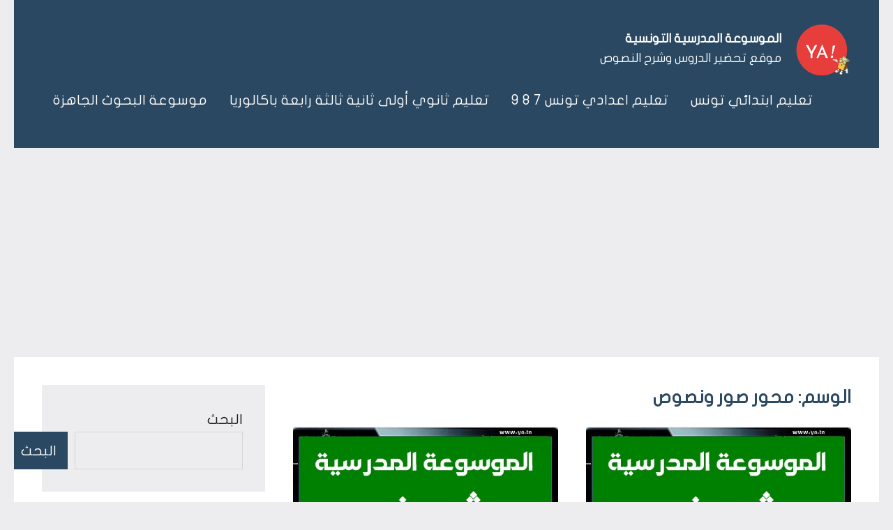

--- FILE ---
content_type: text/html; charset=UTF-8
request_url: https://www.ya.tn/tag/%D9%85%D8%AD%D9%88%D8%B1-%D8%B5%D9%88%D8%B1-%D9%88%D9%86%D8%B5%D9%88%D8%B5
body_size: 11433
content:
<!DOCTYPE html>
<html dir="rtl" lang="ar">

<head>
<meta charset="UTF-8">
<meta name="viewport" content="width=device-width, initial-scale=1">
<link rel="profile" href="http://gmpg.org/xfn/11">

<meta name='robots' content='index, follow, max-image-preview:large, max-snippet:-1, max-video-preview:-1' />

	<!-- This site is optimized with the Yoast SEO plugin v18.2 - https://yoast.com/wordpress/plugins/seo/ -->
	<title>محور صور ونصوص الأرشيف - الموسوعة المدرسية التونسية</title>
	<link rel="canonical" href="https://www.ya.tn/tag/محور-صور-ونصوص" />
	<meta property="og:locale" content="ar_AR" />
	<meta property="og:type" content="article" />
	<meta property="og:title" content="محور صور ونصوص الأرشيف - الموسوعة المدرسية التونسية" />
	<meta property="og:url" content="https://www.ya.tn/tag/محور-صور-ونصوص" />
	<meta property="og:site_name" content="الموسوعة المدرسية التونسية" />
	<meta name="twitter:card" content="summary_large_image" />
	<script type="application/ld+json" class="yoast-schema-graph">{"@context":"https://schema.org","@graph":[{"@type":"WebSite","@id":"https://www.ya.tn/#website","url":"https://www.ya.tn/","name":"الموسوعة المدرسية التونسية","description":"موقع تحضير الدروس وشرح النصوص","potentialAction":[{"@type":"SearchAction","target":{"@type":"EntryPoint","urlTemplate":"https://www.ya.tn/?s={search_term_string}"},"query-input":"required name=search_term_string"}],"inLanguage":"ar"},{"@type":"CollectionPage","@id":"https://www.ya.tn/tag/%d9%85%d8%ad%d9%88%d8%b1-%d8%b5%d9%88%d8%b1-%d9%88%d9%86%d8%b5%d9%88%d8%b5#webpage","url":"https://www.ya.tn/tag/%d9%85%d8%ad%d9%88%d8%b1-%d8%b5%d9%88%d8%b1-%d9%88%d9%86%d8%b5%d9%88%d8%b5","name":"محور صور ونصوص الأرشيف - الموسوعة المدرسية التونسية","isPartOf":{"@id":"https://www.ya.tn/#website"},"breadcrumb":{"@id":"https://www.ya.tn/tag/%d9%85%d8%ad%d9%88%d8%b1-%d8%b5%d9%88%d8%b1-%d9%88%d9%86%d8%b5%d9%88%d8%b5#breadcrumb"},"inLanguage":"ar","potentialAction":[{"@type":"ReadAction","target":["https://www.ya.tn/tag/%d9%85%d8%ad%d9%88%d8%b1-%d8%b5%d9%88%d8%b1-%d9%88%d9%86%d8%b5%d9%88%d8%b5"]}]},{"@type":"BreadcrumbList","@id":"https://www.ya.tn/tag/%d9%85%d8%ad%d9%88%d8%b1-%d8%b5%d9%88%d8%b1-%d9%88%d9%86%d8%b5%d9%88%d8%b5#breadcrumb","itemListElement":[{"@type":"ListItem","position":1,"name":"الرئيسية","item":"https://www.ya.tn/"},{"@type":"ListItem","position":2,"name":"محور صور ونصوص"}]}]}</script>
	<!-- / Yoast SEO plugin. -->


<link rel='dns-prefetch' href='//www.fontstatic.com' />
<style id='wp-img-auto-sizes-contain-inline-css' type='text/css'>
img:is([sizes=auto i],[sizes^="auto," i]){contain-intrinsic-size:3000px 1500px}
/*# sourceURL=wp-img-auto-sizes-contain-inline-css */
</style>
<link rel='stylesheet' id='occasio-theme-fonts-css' href='https://www.ya.tn/wp-content/fonts/a165289e483d0eab480a84ee90ae1a90.css?ver=20201110' type='text/css' media='all' />
<style id='wp-emoji-styles-inline-css' type='text/css'>

	img.wp-smiley, img.emoji {
		display: inline !important;
		border: none !important;
		box-shadow: none !important;
		height: 1em !important;
		width: 1em !important;
		margin: 0 0.07em !important;
		vertical-align: -0.1em !important;
		background: none !important;
		padding: 0 !important;
	}
/*# sourceURL=wp-emoji-styles-inline-css */
</style>
<style id='wp-block-library-inline-css' type='text/css'>
:root{--wp-block-synced-color:#7a00df;--wp-block-synced-color--rgb:122,0,223;--wp-bound-block-color:var(--wp-block-synced-color);--wp-editor-canvas-background:#ddd;--wp-admin-theme-color:#007cba;--wp-admin-theme-color--rgb:0,124,186;--wp-admin-theme-color-darker-10:#006ba1;--wp-admin-theme-color-darker-10--rgb:0,107,160.5;--wp-admin-theme-color-darker-20:#005a87;--wp-admin-theme-color-darker-20--rgb:0,90,135;--wp-admin-border-width-focus:2px}@media (min-resolution:192dpi){:root{--wp-admin-border-width-focus:1.5px}}.wp-element-button{cursor:pointer}:root .has-very-light-gray-background-color{background-color:#eee}:root .has-very-dark-gray-background-color{background-color:#313131}:root .has-very-light-gray-color{color:#eee}:root .has-very-dark-gray-color{color:#313131}:root .has-vivid-green-cyan-to-vivid-cyan-blue-gradient-background{background:linear-gradient(135deg,#00d084,#0693e3)}:root .has-purple-crush-gradient-background{background:linear-gradient(135deg,#34e2e4,#4721fb 50%,#ab1dfe)}:root .has-hazy-dawn-gradient-background{background:linear-gradient(135deg,#faaca8,#dad0ec)}:root .has-subdued-olive-gradient-background{background:linear-gradient(135deg,#fafae1,#67a671)}:root .has-atomic-cream-gradient-background{background:linear-gradient(135deg,#fdd79a,#004a59)}:root .has-nightshade-gradient-background{background:linear-gradient(135deg,#330968,#31cdcf)}:root .has-midnight-gradient-background{background:linear-gradient(135deg,#020381,#2874fc)}:root{--wp--preset--font-size--normal:16px;--wp--preset--font-size--huge:42px}.has-regular-font-size{font-size:1em}.has-larger-font-size{font-size:2.625em}.has-normal-font-size{font-size:var(--wp--preset--font-size--normal)}.has-huge-font-size{font-size:var(--wp--preset--font-size--huge)}.has-text-align-center{text-align:center}.has-text-align-left{text-align:left}.has-text-align-right{text-align:right}.has-fit-text{white-space:nowrap!important}#end-resizable-editor-section{display:none}.aligncenter{clear:both}.items-justified-left{justify-content:flex-start}.items-justified-center{justify-content:center}.items-justified-right{justify-content:flex-end}.items-justified-space-between{justify-content:space-between}.screen-reader-text{border:0;clip-path:inset(50%);height:1px;margin:-1px;overflow:hidden;padding:0;position:absolute;width:1px;word-wrap:normal!important}.screen-reader-text:focus{background-color:#ddd;clip-path:none;color:#444;display:block;font-size:1em;height:auto;left:5px;line-height:normal;padding:15px 23px 14px;text-decoration:none;top:5px;width:auto;z-index:100000}html :where(.has-border-color){border-style:solid}html :where([style*=border-top-color]){border-top-style:solid}html :where([style*=border-right-color]){border-right-style:solid}html :where([style*=border-bottom-color]){border-bottom-style:solid}html :where([style*=border-left-color]){border-left-style:solid}html :where([style*=border-width]){border-style:solid}html :where([style*=border-top-width]){border-top-style:solid}html :where([style*=border-right-width]){border-right-style:solid}html :where([style*=border-bottom-width]){border-bottom-style:solid}html :where([style*=border-left-width]){border-left-style:solid}html :where(img[class*=wp-image-]){height:auto;max-width:100%}:where(figure){margin:0 0 1em}html :where(.is-position-sticky){--wp-admin--admin-bar--position-offset:var(--wp-admin--admin-bar--height,0px)}@media screen and (max-width:600px){html :where(.is-position-sticky){--wp-admin--admin-bar--position-offset:0px}}

/*# sourceURL=wp-block-library-inline-css */
</style><style id='wp-block-categories-inline-css' type='text/css'>
.wp-block-categories{box-sizing:border-box}.wp-block-categories.alignleft{margin-right:2em}.wp-block-categories.alignright{margin-left:2em}.wp-block-categories.wp-block-categories-dropdown.aligncenter{text-align:center}.wp-block-categories .wp-block-categories__label{display:block;width:100%}
/*# sourceURL=https://www.ya.tn/wp-includes/blocks/categories/style.min.css */
</style>
<style id='wp-block-heading-inline-css' type='text/css'>
h1:where(.wp-block-heading).has-background,h2:where(.wp-block-heading).has-background,h3:where(.wp-block-heading).has-background,h4:where(.wp-block-heading).has-background,h5:where(.wp-block-heading).has-background,h6:where(.wp-block-heading).has-background{padding:1.25em 2.375em}h1.has-text-align-left[style*=writing-mode]:where([style*=vertical-lr]),h1.has-text-align-right[style*=writing-mode]:where([style*=vertical-rl]),h2.has-text-align-left[style*=writing-mode]:where([style*=vertical-lr]),h2.has-text-align-right[style*=writing-mode]:where([style*=vertical-rl]),h3.has-text-align-left[style*=writing-mode]:where([style*=vertical-lr]),h3.has-text-align-right[style*=writing-mode]:where([style*=vertical-rl]),h4.has-text-align-left[style*=writing-mode]:where([style*=vertical-lr]),h4.has-text-align-right[style*=writing-mode]:where([style*=vertical-rl]),h5.has-text-align-left[style*=writing-mode]:where([style*=vertical-lr]),h5.has-text-align-right[style*=writing-mode]:where([style*=vertical-rl]),h6.has-text-align-left[style*=writing-mode]:where([style*=vertical-lr]),h6.has-text-align-right[style*=writing-mode]:where([style*=vertical-rl]){rotate:180deg}
/*# sourceURL=https://www.ya.tn/wp-includes/blocks/heading/style.min.css */
</style>
<style id='wp-block-latest-posts-inline-css' type='text/css'>
.wp-block-latest-posts{box-sizing:border-box}.wp-block-latest-posts.alignleft{margin-right:2em}.wp-block-latest-posts.alignright{margin-left:2em}.wp-block-latest-posts.wp-block-latest-posts__list{list-style:none}.wp-block-latest-posts.wp-block-latest-posts__list li{clear:both;overflow-wrap:break-word}.wp-block-latest-posts.is-grid{display:flex;flex-wrap:wrap}.wp-block-latest-posts.is-grid li{margin:0 0 1.25em 1.25em;width:100%}@media (min-width:600px){.wp-block-latest-posts.columns-2 li{width:calc(50% - .625em)}.wp-block-latest-posts.columns-2 li:nth-child(2n){margin-left:0}.wp-block-latest-posts.columns-3 li{width:calc(33.33333% - .83333em)}.wp-block-latest-posts.columns-3 li:nth-child(3n){margin-left:0}.wp-block-latest-posts.columns-4 li{width:calc(25% - .9375em)}.wp-block-latest-posts.columns-4 li:nth-child(4n){margin-left:0}.wp-block-latest-posts.columns-5 li{width:calc(20% - 1em)}.wp-block-latest-posts.columns-5 li:nth-child(5n){margin-left:0}.wp-block-latest-posts.columns-6 li{width:calc(16.66667% - 1.04167em)}.wp-block-latest-posts.columns-6 li:nth-child(6n){margin-left:0}}:root :where(.wp-block-latest-posts.is-grid){padding:0}:root :where(.wp-block-latest-posts.wp-block-latest-posts__list){padding-right:0}.wp-block-latest-posts__post-author,.wp-block-latest-posts__post-date{display:block;font-size:.8125em}.wp-block-latest-posts__post-excerpt,.wp-block-latest-posts__post-full-content{margin-bottom:1em;margin-top:.5em}.wp-block-latest-posts__featured-image a{display:inline-block}.wp-block-latest-posts__featured-image img{height:auto;max-width:100%;width:auto}.wp-block-latest-posts__featured-image.alignleft{float:left;margin-right:1em}.wp-block-latest-posts__featured-image.alignright{float:right;margin-left:1em}.wp-block-latest-posts__featured-image.aligncenter{margin-bottom:1em;text-align:center}
/*# sourceURL=https://www.ya.tn/wp-includes/blocks/latest-posts/style.min.css */
</style>
<style id='wp-block-list-inline-css' type='text/css'>
ol,ul{box-sizing:border-box}:root :where(.wp-block-list.has-background){padding:1.25em 2.375em}
/*# sourceURL=https://www.ya.tn/wp-includes/blocks/list/style.min.css */
</style>
<style id='wp-block-search-inline-css' type='text/css'>
.wp-block-search__button{margin-right:10px;word-break:normal}.wp-block-search__button.has-icon{line-height:0}.wp-block-search__button svg{height:1.25em;min-height:24px;min-width:24px;width:1.25em;fill:currentColor;vertical-align:text-bottom}:where(.wp-block-search__button){border:1px solid #ccc;padding:6px 10px}.wp-block-search__inside-wrapper{display:flex;flex:auto;flex-wrap:nowrap;max-width:100%}.wp-block-search__label{width:100%}.wp-block-search.wp-block-search__button-only .wp-block-search__button{box-sizing:border-box;display:flex;flex-shrink:0;justify-content:center;margin-right:0;max-width:100%}.wp-block-search.wp-block-search__button-only .wp-block-search__inside-wrapper{min-width:0!important;transition-property:width}.wp-block-search.wp-block-search__button-only .wp-block-search__input{flex-basis:100%;transition-duration:.3s}.wp-block-search.wp-block-search__button-only.wp-block-search__searchfield-hidden,.wp-block-search.wp-block-search__button-only.wp-block-search__searchfield-hidden .wp-block-search__inside-wrapper{overflow:hidden}.wp-block-search.wp-block-search__button-only.wp-block-search__searchfield-hidden .wp-block-search__input{border-left-width:0!important;border-right-width:0!important;flex-basis:0;flex-grow:0;margin:0;min-width:0!important;padding-left:0!important;padding-right:0!important;width:0!important}:where(.wp-block-search__input){appearance:none;border:1px solid #949494;flex-grow:1;font-family:inherit;font-size:inherit;font-style:inherit;font-weight:inherit;letter-spacing:inherit;line-height:inherit;margin-left:0;margin-right:0;min-width:3rem;padding:8px;text-decoration:unset!important;text-transform:inherit}:where(.wp-block-search__button-inside .wp-block-search__inside-wrapper){background-color:#fff;border:1px solid #949494;box-sizing:border-box;padding:4px}:where(.wp-block-search__button-inside .wp-block-search__inside-wrapper) .wp-block-search__input{border:none;border-radius:0;padding:0 4px}:where(.wp-block-search__button-inside .wp-block-search__inside-wrapper) .wp-block-search__input:focus{outline:none}:where(.wp-block-search__button-inside .wp-block-search__inside-wrapper) :where(.wp-block-search__button){padding:4px 8px}.wp-block-search.aligncenter .wp-block-search__inside-wrapper{margin:auto}.wp-block[data-align=right] .wp-block-search.wp-block-search__button-only .wp-block-search__inside-wrapper{float:left}
/*# sourceURL=https://www.ya.tn/wp-includes/blocks/search/style.min.css */
</style>
<style id='wp-block-group-inline-css' type='text/css'>
.wp-block-group{box-sizing:border-box}:where(.wp-block-group.wp-block-group-is-layout-constrained){position:relative}
/*# sourceURL=https://www.ya.tn/wp-includes/blocks/group/style.min.css */
</style>
<style id='wp-block-paragraph-inline-css' type='text/css'>
.is-small-text{font-size:.875em}.is-regular-text{font-size:1em}.is-large-text{font-size:2.25em}.is-larger-text{font-size:3em}.has-drop-cap:not(:focus):first-letter{float:right;font-size:8.4em;font-style:normal;font-weight:100;line-height:.68;margin:.05em 0 0 .1em;text-transform:uppercase}body.rtl .has-drop-cap:not(:focus):first-letter{float:none;margin-right:.1em}p.has-drop-cap.has-background{overflow:hidden}:root :where(p.has-background){padding:1.25em 2.375em}:where(p.has-text-color:not(.has-link-color)) a{color:inherit}p.has-text-align-left[style*="writing-mode:vertical-lr"],p.has-text-align-right[style*="writing-mode:vertical-rl"]{rotate:180deg}
/*# sourceURL=https://www.ya.tn/wp-includes/blocks/paragraph/style.min.css */
</style>
<style id='global-styles-inline-css' type='text/css'>
:root{--wp--preset--aspect-ratio--square: 1;--wp--preset--aspect-ratio--4-3: 4/3;--wp--preset--aspect-ratio--3-4: 3/4;--wp--preset--aspect-ratio--3-2: 3/2;--wp--preset--aspect-ratio--2-3: 2/3;--wp--preset--aspect-ratio--16-9: 16/9;--wp--preset--aspect-ratio--9-16: 9/16;--wp--preset--color--black: #000000;--wp--preset--color--cyan-bluish-gray: #abb8c3;--wp--preset--color--white: #ffffff;--wp--preset--color--pale-pink: #f78da7;--wp--preset--color--vivid-red: #cf2e2e;--wp--preset--color--luminous-vivid-orange: #ff6900;--wp--preset--color--luminous-vivid-amber: #fcb900;--wp--preset--color--light-green-cyan: #7bdcb5;--wp--preset--color--vivid-green-cyan: #00d084;--wp--preset--color--pale-cyan-blue: #8ed1fc;--wp--preset--color--vivid-cyan-blue: #0693e3;--wp--preset--color--vivid-purple: #9b51e0;--wp--preset--color--primary: #2a4861;--wp--preset--color--secondary: #5d7b94;--wp--preset--color--tertiary: #90aec7;--wp--preset--color--accent: #60945d;--wp--preset--color--highlight: #915d94;--wp--preset--color--light-gray: #ededef;--wp--preset--color--gray: #84848f;--wp--preset--color--dark-gray: #24242f;--wp--preset--gradient--vivid-cyan-blue-to-vivid-purple: linear-gradient(135deg,rgb(6,147,227) 0%,rgb(155,81,224) 100%);--wp--preset--gradient--light-green-cyan-to-vivid-green-cyan: linear-gradient(135deg,rgb(122,220,180) 0%,rgb(0,208,130) 100%);--wp--preset--gradient--luminous-vivid-amber-to-luminous-vivid-orange: linear-gradient(135deg,rgb(252,185,0) 0%,rgb(255,105,0) 100%);--wp--preset--gradient--luminous-vivid-orange-to-vivid-red: linear-gradient(135deg,rgb(255,105,0) 0%,rgb(207,46,46) 100%);--wp--preset--gradient--very-light-gray-to-cyan-bluish-gray: linear-gradient(135deg,rgb(238,238,238) 0%,rgb(169,184,195) 100%);--wp--preset--gradient--cool-to-warm-spectrum: linear-gradient(135deg,rgb(74,234,220) 0%,rgb(151,120,209) 20%,rgb(207,42,186) 40%,rgb(238,44,130) 60%,rgb(251,105,98) 80%,rgb(254,248,76) 100%);--wp--preset--gradient--blush-light-purple: linear-gradient(135deg,rgb(255,206,236) 0%,rgb(152,150,240) 100%);--wp--preset--gradient--blush-bordeaux: linear-gradient(135deg,rgb(254,205,165) 0%,rgb(254,45,45) 50%,rgb(107,0,62) 100%);--wp--preset--gradient--luminous-dusk: linear-gradient(135deg,rgb(255,203,112) 0%,rgb(199,81,192) 50%,rgb(65,88,208) 100%);--wp--preset--gradient--pale-ocean: linear-gradient(135deg,rgb(255,245,203) 0%,rgb(182,227,212) 50%,rgb(51,167,181) 100%);--wp--preset--gradient--electric-grass: linear-gradient(135deg,rgb(202,248,128) 0%,rgb(113,206,126) 100%);--wp--preset--gradient--midnight: linear-gradient(135deg,rgb(2,3,129) 0%,rgb(40,116,252) 100%);--wp--preset--font-size--small: 16px;--wp--preset--font-size--medium: 24px;--wp--preset--font-size--large: 36px;--wp--preset--font-size--x-large: 42px;--wp--preset--font-size--extra-large: 48px;--wp--preset--font-size--huge: 64px;--wp--preset--spacing--20: 0.44rem;--wp--preset--spacing--30: 0.67rem;--wp--preset--spacing--40: 1rem;--wp--preset--spacing--50: 1.5rem;--wp--preset--spacing--60: 2.25rem;--wp--preset--spacing--70: 3.38rem;--wp--preset--spacing--80: 5.06rem;--wp--preset--shadow--natural: 6px 6px 9px rgba(0, 0, 0, 0.2);--wp--preset--shadow--deep: 12px 12px 50px rgba(0, 0, 0, 0.4);--wp--preset--shadow--sharp: 6px 6px 0px rgba(0, 0, 0, 0.2);--wp--preset--shadow--outlined: 6px 6px 0px -3px rgb(255, 255, 255), 6px 6px rgb(0, 0, 0);--wp--preset--shadow--crisp: 6px 6px 0px rgb(0, 0, 0);}:where(.is-layout-flex){gap: 0.5em;}:where(.is-layout-grid){gap: 0.5em;}body .is-layout-flex{display: flex;}.is-layout-flex{flex-wrap: wrap;align-items: center;}.is-layout-flex > :is(*, div){margin: 0;}body .is-layout-grid{display: grid;}.is-layout-grid > :is(*, div){margin: 0;}:where(.wp-block-columns.is-layout-flex){gap: 2em;}:where(.wp-block-columns.is-layout-grid){gap: 2em;}:where(.wp-block-post-template.is-layout-flex){gap: 1.25em;}:where(.wp-block-post-template.is-layout-grid){gap: 1.25em;}.has-black-color{color: var(--wp--preset--color--black) !important;}.has-cyan-bluish-gray-color{color: var(--wp--preset--color--cyan-bluish-gray) !important;}.has-white-color{color: var(--wp--preset--color--white) !important;}.has-pale-pink-color{color: var(--wp--preset--color--pale-pink) !important;}.has-vivid-red-color{color: var(--wp--preset--color--vivid-red) !important;}.has-luminous-vivid-orange-color{color: var(--wp--preset--color--luminous-vivid-orange) !important;}.has-luminous-vivid-amber-color{color: var(--wp--preset--color--luminous-vivid-amber) !important;}.has-light-green-cyan-color{color: var(--wp--preset--color--light-green-cyan) !important;}.has-vivid-green-cyan-color{color: var(--wp--preset--color--vivid-green-cyan) !important;}.has-pale-cyan-blue-color{color: var(--wp--preset--color--pale-cyan-blue) !important;}.has-vivid-cyan-blue-color{color: var(--wp--preset--color--vivid-cyan-blue) !important;}.has-vivid-purple-color{color: var(--wp--preset--color--vivid-purple) !important;}.has-black-background-color{background-color: var(--wp--preset--color--black) !important;}.has-cyan-bluish-gray-background-color{background-color: var(--wp--preset--color--cyan-bluish-gray) !important;}.has-white-background-color{background-color: var(--wp--preset--color--white) !important;}.has-pale-pink-background-color{background-color: var(--wp--preset--color--pale-pink) !important;}.has-vivid-red-background-color{background-color: var(--wp--preset--color--vivid-red) !important;}.has-luminous-vivid-orange-background-color{background-color: var(--wp--preset--color--luminous-vivid-orange) !important;}.has-luminous-vivid-amber-background-color{background-color: var(--wp--preset--color--luminous-vivid-amber) !important;}.has-light-green-cyan-background-color{background-color: var(--wp--preset--color--light-green-cyan) !important;}.has-vivid-green-cyan-background-color{background-color: var(--wp--preset--color--vivid-green-cyan) !important;}.has-pale-cyan-blue-background-color{background-color: var(--wp--preset--color--pale-cyan-blue) !important;}.has-vivid-cyan-blue-background-color{background-color: var(--wp--preset--color--vivid-cyan-blue) !important;}.has-vivid-purple-background-color{background-color: var(--wp--preset--color--vivid-purple) !important;}.has-black-border-color{border-color: var(--wp--preset--color--black) !important;}.has-cyan-bluish-gray-border-color{border-color: var(--wp--preset--color--cyan-bluish-gray) !important;}.has-white-border-color{border-color: var(--wp--preset--color--white) !important;}.has-pale-pink-border-color{border-color: var(--wp--preset--color--pale-pink) !important;}.has-vivid-red-border-color{border-color: var(--wp--preset--color--vivid-red) !important;}.has-luminous-vivid-orange-border-color{border-color: var(--wp--preset--color--luminous-vivid-orange) !important;}.has-luminous-vivid-amber-border-color{border-color: var(--wp--preset--color--luminous-vivid-amber) !important;}.has-light-green-cyan-border-color{border-color: var(--wp--preset--color--light-green-cyan) !important;}.has-vivid-green-cyan-border-color{border-color: var(--wp--preset--color--vivid-green-cyan) !important;}.has-pale-cyan-blue-border-color{border-color: var(--wp--preset--color--pale-cyan-blue) !important;}.has-vivid-cyan-blue-border-color{border-color: var(--wp--preset--color--vivid-cyan-blue) !important;}.has-vivid-purple-border-color{border-color: var(--wp--preset--color--vivid-purple) !important;}.has-vivid-cyan-blue-to-vivid-purple-gradient-background{background: var(--wp--preset--gradient--vivid-cyan-blue-to-vivid-purple) !important;}.has-light-green-cyan-to-vivid-green-cyan-gradient-background{background: var(--wp--preset--gradient--light-green-cyan-to-vivid-green-cyan) !important;}.has-luminous-vivid-amber-to-luminous-vivid-orange-gradient-background{background: var(--wp--preset--gradient--luminous-vivid-amber-to-luminous-vivid-orange) !important;}.has-luminous-vivid-orange-to-vivid-red-gradient-background{background: var(--wp--preset--gradient--luminous-vivid-orange-to-vivid-red) !important;}.has-very-light-gray-to-cyan-bluish-gray-gradient-background{background: var(--wp--preset--gradient--very-light-gray-to-cyan-bluish-gray) !important;}.has-cool-to-warm-spectrum-gradient-background{background: var(--wp--preset--gradient--cool-to-warm-spectrum) !important;}.has-blush-light-purple-gradient-background{background: var(--wp--preset--gradient--blush-light-purple) !important;}.has-blush-bordeaux-gradient-background{background: var(--wp--preset--gradient--blush-bordeaux) !important;}.has-luminous-dusk-gradient-background{background: var(--wp--preset--gradient--luminous-dusk) !important;}.has-pale-ocean-gradient-background{background: var(--wp--preset--gradient--pale-ocean) !important;}.has-electric-grass-gradient-background{background: var(--wp--preset--gradient--electric-grass) !important;}.has-midnight-gradient-background{background: var(--wp--preset--gradient--midnight) !important;}.has-small-font-size{font-size: var(--wp--preset--font-size--small) !important;}.has-medium-font-size{font-size: var(--wp--preset--font-size--medium) !important;}.has-large-font-size{font-size: var(--wp--preset--font-size--large) !important;}.has-x-large-font-size{font-size: var(--wp--preset--font-size--x-large) !important;}
/*# sourceURL=global-styles-inline-css */
</style>

<style id='classic-theme-styles-inline-css' type='text/css'>
/*! This file is auto-generated */
.wp-block-button__link{color:#fff;background-color:#32373c;border-radius:9999px;box-shadow:none;text-decoration:none;padding:calc(.667em + 2px) calc(1.333em + 2px);font-size:1.125em}.wp-block-file__button{background:#32373c;color:#fff;text-decoration:none}
/*# sourceURL=/wp-includes/css/classic-themes.min.css */
</style>
<link rel='stylesheet' id='arabic-webfonts-css' href='//www.fontstatic.com/f=flat-jooza,' type='text/css' media='all' />
<link rel='stylesheet' id='occasio-stylesheet-css' href='https://www.ya.tn/wp-content/themes/occasio/style.css?ver=1.0.9' type='text/css' media='all' />
<script type="text/javascript" src="https://www.ya.tn/wp-content/themes/occasio/assets/js/svgxuse.min.js?ver=1.2.6" id="svgxuse-js"></script>
<link rel="https://api.w.org/" href="https://www.ya.tn/wp-json/" /><link rel="alternate" title="JSON" type="application/json" href="https://www.ya.tn/wp-json/wp/v2/tags/2119" /><link rel="EditURI" type="application/rsd+xml" title="RSD" href="https://www.ya.tn/xmlrpc.php?rsd" />
<link rel="stylesheet" href="https://www.ya.tn/wp-content/themes/occasio/rtl.css" type="text/css" media="screen" /><meta name="generator" content="WordPress 6.9" />
<!-- Start arabic-webfonts v1.4.6 styles -->        <style id='arabic-webfonts' type='text/css'>
                      body.rtl, body.rtl header, body.rtl footer, body.rtl .content, body.rtl .sidebar, body.rtl p, body.rtl h1, body.rtl h2, body.rtl h3, body.rtl h4, body.rtl h5, body.rtl h6, body.rtl ul, body.rtl li, body.rtl div, body.rtl nav, body.rtl nav a, body.rtl nav ul li, body.rtl input, body.rtl button, body.rtl label, body.rtl textarea, body.rtl input::placeholder {
                      font-family: 'flat-jooza' !important;
                                 font-size: 20px !important;
                                 }
                                 body.rtl p {
                      font-family: 'flat-jooza' !important;
                                 font-size: 18px !important;
                                            }
                                 body.rtl h1 {
                      font-family: 'flat-jooza' !important;
                                 font-size: 26px !important;
                                            }
                                 body.rtl h2 {
                      font-family: 'flat-jooza' !important;
                                 font-size: 24px !important;
                                            }
                                 body.rtl h3 {
                      font-family: 'flat-jooza' !important;
                                 font-size: 22px !important;
                                            }
                                                       	    </style>
        <!-- /End arabic-webfonts styles --><!-- Analytics by WP-Statistics v13.1.6 - https://wp-statistics.com/ -->
<link rel="icon" href="https://www.ya.tn/wp-content/uploads/2022/03/cropped-cropped-yalogo3-32x32.png" sizes="32x32" />
<link rel="icon" href="https://www.ya.tn/wp-content/uploads/2022/03/cropped-cropped-yalogo3-192x192.png" sizes="192x192" />
<link rel="apple-touch-icon" href="https://www.ya.tn/wp-content/uploads/2022/03/cropped-cropped-yalogo3-180x180.png" />
<meta name="msapplication-TileImage" content="https://www.ya.tn/wp-content/uploads/2022/03/cropped-cropped-yalogo3-270x270.png" />
<script async src="https://pagead2.googlesyndication.com/pagead/js/adsbygoogle.js?client=ca-pub-8305593719055887"
     crossorigin="anonymous"></script>
</head>

<body class="rtl archive tag tag-2119 wp-custom-logo wp-theme-occasio centered-theme-layout has-sidebar blog-layout-two-column-grid author-hidden comments-hidden is-blog-page hfeed">

	
	<div id="page" class="site">
		<a class="skip-link screen-reader-text" href="#content">Skip to content</a>

		
		<header id="masthead" class="site-header" role="banner">

			<div class="header-main">

				
			<div class="site-logo">
				<a href="https://www.ya.tn/" class="custom-logo-link" rel="home"><img width="80" height="78" src="https://www.ya.tn/wp-content/uploads/2022/08/cropped-newyalogo.png" class="custom-logo" alt="الموسوعة المدرسية التونسية" decoding="async" /></a>			</div>

			
				
<div class="site-branding">

	
			<p class="site-title"><a href="https://www.ya.tn/" rel="home">الموسوعة المدرسية التونسية</a></p>

			
			<p class="site-description">موقع تحضير الدروس وشرح النصوص</p>

			
</div><!-- .site-branding -->

				

	<button class="primary-menu-toggle menu-toggle" aria-controls="primary-menu" aria-expanded="false" >
		<svg class="icon icon-menu" aria-hidden="true" role="img"> <use xlink:href="https://www.ya.tn/wp-content/themes/occasio/assets/icons/genericons-neue.svg#menu"></use> </svg><svg class="icon icon-close" aria-hidden="true" role="img"> <use xlink:href="https://www.ya.tn/wp-content/themes/occasio/assets/icons/genericons-neue.svg#close"></use> </svg>		<span class="menu-toggle-text">Menu</span>
	</button>

	<div class="primary-navigation">

		<nav id="site-navigation" class="main-navigation"  role="navigation" aria-label="Primary Menu">

			<ul id="primary-menu" class="menu"><li id="menu-item-622" class="menu-item menu-item-type-taxonomy menu-item-object-category menu-item-622"><a href="https://www.ya.tn/categorie/ta3lim-ibtide2i">تعليم ابتدائي تونس</a></li>
<li id="menu-item-623" class="menu-item menu-item-type-taxonomy menu-item-object-category menu-item-623"><a href="https://www.ya.tn/categorie/ta3lim-i3dadi">تعليم اعدادي تونس 7 8 9</a></li>
<li id="menu-item-624" class="menu-item menu-item-type-taxonomy menu-item-object-category menu-item-624"><a href="https://www.ya.tn/categorie/ta3lim-secondaire">تعليم ثانوي أولى ثانية ثالثة رابعة باكالوريا</a></li>
<li id="menu-item-1559" class="menu-item menu-item-type-taxonomy menu-item-object-category menu-item-1559"><a href="https://www.ya.tn/categorie/bou7outh">موسوعة البحوث الجاهزة</a></li>
</ul>		</nav><!-- #site-navigation -->

	</div><!-- .primary-navigation -->



			</div><!-- .header-main -->

		</header><!-- #masthead -->

		
		
		<div id="content" class="site-content">

			<main id="main" class="site-main" role="main">

				
				
	
		<header class="archive-header entry-header">

			<h1 class="archive-title entry-title">الوسم: <span>محور صور ونصوص</span></h1>			
		</header><!-- .archive-header -->

		
	<div id="post-wrapper" class="post-wrapper">

	
<article id="post-1515" class="post-1515 post type-post status-publish format-standard has-post-thumbnail hentry category-ta3lim-secondaire tag-3eme-annee-secondaire tag-9raya tag-9raya-3eme-annee-secondaire tag-9raya-tounes tag-char7nas-3eme-annee-secondaire tag-charh-nas-3eme-annee-secondaire tag-chrar7nousous-3eme-annee-secondaire tag-cours-arabe-3eme-annee-secondaire tag-grandville tag-mawsou3a-madrasia tag-me7war-souwar-wa-nousous tag-ta3lim-tounes tag-1127 tag-1125 tag-17 tag-2174 tag-49 tag-20 tag---3- tag-1803 tag-2124 tag-2122 tag-2172 tag-2176 tag-2169 tag-2171 tag-2119 tag-2123 tag-2173 tag-21 tag-2170">

	
			<figure class="post-image post-image-archives">
				<a class="wp-post-image-link" href="https://www.ya.tn/article/1515" rel="bookmark" aria-hidden="true">
					<img width="600" height="308" src="https://www.ya.tn/wp-content/uploads/2022/03/شرح-نص-char7nas-9raya-tunisie-education-charhnas-ba7th-tal5is-mawsou3a-madrasia-7eme-8eme-9eme-base-1ere-2eme-3eme-4eme-secondaire.jpg" class="attachment-post-thumbnail size-post-thumbnail wp-post-image" alt="" decoding="async" fetchpriority="high" srcset="https://www.ya.tn/wp-content/uploads/2022/03/شرح-نص-char7nas-9raya-tunisie-education-charhnas-ba7th-tal5is-mawsou3a-madrasia-7eme-8eme-9eme-base-1ere-2eme-3eme-4eme-secondaire.jpg 600w, https://www.ya.tn/wp-content/uploads/2022/03/شرح-نص-char7nas-9raya-tunisie-education-charhnas-ba7th-tal5is-mawsou3a-madrasia-7eme-8eme-9eme-base-1ere-2eme-3eme-4eme-secondaire-300x154.jpg 300w" sizes="(max-width: 600px) 100vw, 600px" />				</a>
			</figure>

			
	<header class="post-header entry-header">

		
		<h2 class="post-title entry-title"><a href="https://www.ya.tn/article/1515" rel="bookmark">شرح نص صيرفي – ثالثة ثانوي – مع الإجابة عن الأسئلة – محور صور ونصوص</a></h2>
		<div class="entry-meta"><div class="entry-categories"> <ul class="post-categories">
	<li><a href="https://www.ya.tn/categorie/ta3lim-secondaire" rel="category tag">تعليم ثانوي أولى ثانية ثالثة رابعة باكالوريا</a></li></ul></div><span class="posted-on"><a href="https://www.ya.tn/article/1515" rel="bookmark"><time class="entry-date published" datetime="2022-10-31T01:39:27+03:00">31 أكتوبر، 2022</time><time class="updated" datetime="2022-10-31T01:42:54+03:00">31 أكتوبر، 2022</time></a></span><span class="posted-by"> <span class="author vcard"><a class="url fn n" href="https://www.ya.tn/article/author/ta7dhir-dars-char7nas-bou7outh" title="View all posts by ta7dhir dars char7nas bou7outh" rel="author">ta7dhir dars char7nas bou7outh</a></span></span></div>
	</header><!-- .entry-header -->

	
<div class="entry-content entry-excerpt">

	<p>شرح نص صيرفي .. ثالثة ثانوي شعبة علوم محور محور صور ونصوص ثالثة 3 ثانوي شرح لوحة صيرفي للرسام الفرنسي غراندفيل يندرج ضمن المحور الثاني [&#8230;]</p>
	
			<a href="https://www.ya.tn/article/1515" class="more-link">اقرأ المزيد</a>

			
</div><!-- .entry-content -->

</article>

<article id="post-1508" class="post-1508 post type-post status-publish format-standard has-post-thumbnail hentry category-ta3lim-secondaire tag-3eme-annee-secondaire tag-9raya tag-9raya-3eme-annee-secondaire tag-9raya-tounes tag-char7nas-3eme-annee-secondaire tag-charh-nas-3eme-annee-secondaire tag-chrar7nousous-3eme-annee-secondaire tag-cours-arabe-3eme-annee-secondaire tag-mawsou3amadrasia tag-me7war-souwar-wa-nousous tag-sila7-damar-chamel tag-ta3lim-tounes tag-1127 tag-1125 tag-2166 tag-2168 tag-17 tag-2163 tag-2164 tag-49 tag-20 tag---3- tag-1803 tag-2124 tag-2122 tag-2161 tag-2119 tag-2123 tag-2167 tag-21 tag-2162">

	
			<figure class="post-image post-image-archives">
				<a class="wp-post-image-link" href="https://www.ya.tn/article/1508" rel="bookmark" aria-hidden="true">
					<img width="600" height="308" src="https://www.ya.tn/wp-content/uploads/2022/03/شرح-نص-char7nas-9raya-tunisie-education-charhnas-ba7th-tal5is-mawsou3a-madrasia-7eme-8eme-9eme-base-1ere-2eme-3eme-4eme-secondaire.jpg" class="attachment-post-thumbnail size-post-thumbnail wp-post-image" alt="" decoding="async" srcset="https://www.ya.tn/wp-content/uploads/2022/03/شرح-نص-char7nas-9raya-tunisie-education-charhnas-ba7th-tal5is-mawsou3a-madrasia-7eme-8eme-9eme-base-1ere-2eme-3eme-4eme-secondaire.jpg 600w, https://www.ya.tn/wp-content/uploads/2022/03/شرح-نص-char7nas-9raya-tunisie-education-charhnas-ba7th-tal5is-mawsou3a-madrasia-7eme-8eme-9eme-base-1ere-2eme-3eme-4eme-secondaire-300x154.jpg 300w" sizes="(max-width: 600px) 100vw, 600px" />				</a>
			</figure>

			
	<header class="post-header entry-header">

		
		<h2 class="post-title entry-title"><a href="https://www.ya.tn/article/1508" rel="bookmark">شرح نص سلاح دمار شامل لا يثير اهتمام أحد – ثالثة ثانوي – مع الإجابة عن الأسئلة – محور صور ونصوص</a></h2>
		<div class="entry-meta"><div class="entry-categories"> <ul class="post-categories">
	<li><a href="https://www.ya.tn/categorie/ta3lim-secondaire" rel="category tag">تعليم ثانوي أولى ثانية ثالثة رابعة باكالوريا</a></li></ul></div><span class="posted-on"><a href="https://www.ya.tn/article/1508" rel="bookmark"><time class="entry-date published" datetime="2022-10-30T22:34:14+03:00">30 أكتوبر، 2022</time><time class="updated" datetime="2022-10-30T23:38:11+03:00">30 أكتوبر، 2022</time></a></span><span class="posted-by"> <span class="author vcard"><a class="url fn n" href="https://www.ya.tn/article/author/ta7dhir-dars-char7nas-bou7outh" title="View all posts by ta7dhir dars char7nas bou7outh" rel="author">ta7dhir dars char7nas bou7outh</a></span></span></div>
	</header><!-- .entry-header -->

	
<div class="entry-content entry-excerpt">

	<p>شرح نص سلاح دمار شامل لا يثير اهتمام أحد .. ثالثة ثانوي محور محور صور ونصوص ثالثة 3 ثانوي شرح نص سلاح دمار شامل لا [&#8230;]</p>
	
			<a href="https://www.ya.tn/article/1508" class="more-link">اقرأ المزيد</a>

			
</div><!-- .entry-content -->

</article>

<article id="post-1502" class="post-1502 post type-post status-publish format-standard has-post-thumbnail hentry category-ta3lim-secondaire tag-3eme-annee-secondaire tag-9raya tag-9raya-3eme-annee-secondaire tag-9raya-tounes tag-char7nas-3eme-annee-secondaire tag-charh-nas-3eme-annee-secondaire tag-chrar7nousous-3eme-annee-secondaire tag-cours-arabe-3eme-annee-secondaire tag-mawsou3a-madrasia tag-me7war-souwar-wa-nousous tag-ta3lim-tounes tag-1127 tag-1125 tag-2158 tag-2156 tag-17 tag-2159 tag-49 tag-20 tag---3- tag-1803 tag-2124 tag-2122 tag-2155 tag-2119 tag-2123 tag-21 tag-2153 tag-2160">

	
			<figure class="post-image post-image-archives">
				<a class="wp-post-image-link" href="https://www.ya.tn/article/1502" rel="bookmark" aria-hidden="true">
					<img width="600" height="308" src="https://www.ya.tn/wp-content/uploads/2022/03/شرح-نص-char7nas-9raya-tunisie-education-charhnas-ba7th-tal5is-mawsou3a-madrasia-7eme-8eme-9eme-base-1ere-2eme-3eme-4eme-secondaire.jpg" class="attachment-post-thumbnail size-post-thumbnail wp-post-image" alt="" decoding="async" srcset="https://www.ya.tn/wp-content/uploads/2022/03/شرح-نص-char7nas-9raya-tunisie-education-charhnas-ba7th-tal5is-mawsou3a-madrasia-7eme-8eme-9eme-base-1ere-2eme-3eme-4eme-secondaire.jpg 600w, https://www.ya.tn/wp-content/uploads/2022/03/شرح-نص-char7nas-9raya-tunisie-education-charhnas-ba7th-tal5is-mawsou3a-madrasia-7eme-8eme-9eme-base-1ere-2eme-3eme-4eme-secondaire-300x154.jpg 300w" sizes="(max-width: 600px) 100vw, 600px" />				</a>
			</figure>

			
	<header class="post-header entry-header">

		
		<h2 class="post-title entry-title"><a href="https://www.ya.tn/article/1502" rel="bookmark">ثالثة ثانوي &#8220;شرح نص المرأة في صورة الاشهار&#8221; مع الإجابة عن الأسئلة محور صور ونصوص</a></h2>
		<div class="entry-meta"><div class="entry-categories"> <ul class="post-categories">
	<li><a href="https://www.ya.tn/categorie/ta3lim-secondaire" rel="category tag">تعليم ثانوي أولى ثانية ثالثة رابعة باكالوريا</a></li></ul></div><span class="posted-on"><a href="https://www.ya.tn/article/1502" rel="bookmark"><time class="entry-date published" datetime="2022-10-27T01:13:37+03:00">27 أكتوبر، 2022</time><time class="updated" datetime="2022-10-27T01:45:20+03:00">27 أكتوبر، 2022</time></a></span><span class="posted-by"> <span class="author vcard"><a class="url fn n" href="https://www.ya.tn/article/author/ta7dhir-dars-char7nas-bou7outh" title="View all posts by ta7dhir dars char7nas bou7outh" rel="author">ta7dhir dars char7nas bou7outh</a></span></span></div>
	</header><!-- .entry-header -->

	
<div class="entry-content entry-excerpt">

	<p>شرح نص المرأة في صورة الاشهار .. ثالثة ثانوي شعب علمية محور صور ونصوص ثالثة 3 ثانوي شرح نص المرأة في صورة الاشهار مقتطف من [&#8230;]</p>
	
			<a href="https://www.ya.tn/article/1502" class="more-link">اقرأ المزيد</a>

			
</div><!-- .entry-content -->

</article>

<article id="post-1500" class="post-1500 post type-post status-publish format-standard has-post-thumbnail hentry category-ta3lim-secondaire tag-3eme-annee-secondaire tag-9raya tag-9raya-3eme-annee-secondaire tag-9raya-tounes tag-char7nas-3eme-annee-secondaire tag-charh-nas-3eme-annee-secondaire tag-chrar7nousous-3eme-annee-secondaire tag-cours-arabe-3eme-annee-secondaire tag-mawsou3a-madrasia tag-me7war-souwar-wa-nousous tag-ta3lim-tounes tag-1127 tag-1125 tag-17 tag-2149 tag-2147 tag-49 tag-20 tag---3- tag-1803 tag-2124 tag-2122 tag-2152 tag-2148 tag-2146 tag-2151 tag-2119 tag-2123 tag-2150 tag-21 tag-2145">

	
			<figure class="post-image post-image-archives">
				<a class="wp-post-image-link" href="https://www.ya.tn/article/1500" rel="bookmark" aria-hidden="true">
					<img width="600" height="308" src="https://www.ya.tn/wp-content/uploads/2022/03/شرح-نص-char7nas-9raya-tunisie-education-charhnas-ba7th-tal5is-mawsou3a-madrasia-7eme-8eme-9eme-base-1ere-2eme-3eme-4eme-secondaire.jpg" class="attachment-post-thumbnail size-post-thumbnail wp-post-image" alt="" decoding="async" loading="lazy" srcset="https://www.ya.tn/wp-content/uploads/2022/03/شرح-نص-char7nas-9raya-tunisie-education-charhnas-ba7th-tal5is-mawsou3a-madrasia-7eme-8eme-9eme-base-1ere-2eme-3eme-4eme-secondaire.jpg 600w, https://www.ya.tn/wp-content/uploads/2022/03/شرح-نص-char7nas-9raya-tunisie-education-charhnas-ba7th-tal5is-mawsou3a-madrasia-7eme-8eme-9eme-base-1ere-2eme-3eme-4eme-secondaire-300x154.jpg 300w" sizes="auto, (max-width: 600px) 100vw, 600px" />				</a>
			</figure>

			
	<header class="post-header entry-header">

		
		<h2 class="post-title entry-title"><a href="https://www.ya.tn/article/1500" rel="bookmark">شرح نص جينفيرا دي بنشي – ثالثة ثانوي – مع الإجابة عن الأسئلة – محور صور ونصوص</a></h2>
		<div class="entry-meta"><div class="entry-categories"> <ul class="post-categories">
	<li><a href="https://www.ya.tn/categorie/ta3lim-secondaire" rel="category tag">تعليم ثانوي أولى ثانية ثالثة رابعة باكالوريا</a></li></ul></div><span class="posted-on"><a href="https://www.ya.tn/article/1500" rel="bookmark"><time class="entry-date published" datetime="2022-10-27T00:11:03+03:00">27 أكتوبر، 2022</time><time class="updated" datetime="2022-10-27T00:12:54+03:00">27 أكتوبر، 2022</time></a></span><span class="posted-by"> <span class="author vcard"><a class="url fn n" href="https://www.ya.tn/article/author/ta7dhir-dars-char7nas-bou7outh" title="View all posts by ta7dhir dars char7nas bou7outh" rel="author">ta7dhir dars char7nas bou7outh</a></span></span></div>
	</header><!-- .entry-header -->

	
<div class="entry-content entry-excerpt">

	<p>شرح لوحة جينفيرا دي بنشي .. ثالثة ثانوي محور محور صور ونصوص ثالثة 3 ثانوي شرح نص جينفيرا دي بنشي للكاتب عبود عطية والرسام وليونارد [&#8230;]</p>
	
			<a href="https://www.ya.tn/article/1500" class="more-link">اقرأ المزيد</a>

			
</div><!-- .entry-content -->

</article>

<article id="post-1496" class="post-1496 post type-post status-publish format-standard has-post-thumbnail hentry category-ta3lim-secondaire tag-3eme-annee-secondaire tag-9raya tag-9raya-3eme-annee-secondaire tag-9raya-tounes tag-char7nas-3eme-annee-secondaire tag-charh-nas-3eme-annee-secondaire tag-chrar7nousous-3eme-annee-secondaire tag-cours-arabe-3eme-annee-secondaire tag-mawsou3a-madrasia tag-me7war-souwar-wa-nousous tag-ta3lim-tounes tag-1127 tag-1125 tag-2140 tag-17 tag-2143 tag-49 tag-20 tag---3- tag-1803 tag-2124 tag-2122 tag-2144 tag-2139 tag-2142 tag-2119 tag-2123 tag-2141 tag-21 tag-2138">

	
			<figure class="post-image post-image-archives">
				<a class="wp-post-image-link" href="https://www.ya.tn/article/1496" rel="bookmark" aria-hidden="true">
					<img width="600" height="308" src="https://www.ya.tn/wp-content/uploads/2022/03/شرح-نص-char7nas-9raya-tunisie-education-charhnas-ba7th-tal5is-mawsou3a-madrasia-7eme-8eme-9eme-base-1ere-2eme-3eme-4eme-secondaire.jpg" class="attachment-post-thumbnail size-post-thumbnail wp-post-image" alt="" decoding="async" loading="lazy" srcset="https://www.ya.tn/wp-content/uploads/2022/03/شرح-نص-char7nas-9raya-tunisie-education-charhnas-ba7th-tal5is-mawsou3a-madrasia-7eme-8eme-9eme-base-1ere-2eme-3eme-4eme-secondaire.jpg 600w, https://www.ya.tn/wp-content/uploads/2022/03/شرح-نص-char7nas-9raya-tunisie-education-charhnas-ba7th-tal5is-mawsou3a-madrasia-7eme-8eme-9eme-base-1ere-2eme-3eme-4eme-secondaire-300x154.jpg 300w" sizes="auto, (max-width: 600px) 100vw, 600px" />				</a>
			</figure>

			
	<header class="post-header entry-header">

		
		<h2 class="post-title entry-title"><a href="https://www.ya.tn/article/1496" rel="bookmark">ثالثة ثانوي &#8220;شرح نص الحرية تقود الشعب&#8221; مع الإجابة عن الأسئلة محور صور ونصوص</a></h2>
		<div class="entry-meta"><div class="entry-categories"> <ul class="post-categories">
	<li><a href="https://www.ya.tn/categorie/ta3lim-secondaire" rel="category tag">تعليم ثانوي أولى ثانية ثالثة رابعة باكالوريا</a></li></ul></div><span class="posted-on"><a href="https://www.ya.tn/article/1496" rel="bookmark"><time class="entry-date published" datetime="2022-10-26T22:54:28+03:00">26 أكتوبر، 2022</time><time class="updated" datetime="2022-10-26T22:56:44+03:00">26 أكتوبر، 2022</time></a></span><span class="posted-by"> <span class="author vcard"><a class="url fn n" href="https://www.ya.tn/article/author/ta7dhir-dars-char7nas-bou7outh" title="View all posts by ta7dhir dars char7nas bou7outh" rel="author">ta7dhir dars char7nas bou7outh</a></span></span></div>
	</header><!-- .entry-header -->

	
<div class="entry-content entry-excerpt">

	<p>شرح نص الحرية تقود الشعب .. ثالثة ثانوي محور محور صور ونصوص ثالثة 3 ثانوي شرح لوحة الحرية تقود الشعب للكاتب عبد اللطيف حشيشة وديلاكروا [&#8230;]</p>
	
			<a href="https://www.ya.tn/article/1496" class="more-link">اقرأ المزيد</a>

			
</div><!-- .entry-content -->

</article>

<article id="post-1492" class="post-1492 post type-post status-publish format-standard has-post-thumbnail hentry category-ta3lim-secondaire tag-3eme-annee-secondaire tag-9raya tag-9raya-3eme-annee-secondaire tag-9raya-tounes tag-char7nas-3eme-annee-secondaire tag-charh-nas-3eme-annee-secondaire tag-chrar7nousous-3eme-annee-secondaire tag-cours-arabe-3eme-annee-secondaire tag-mawsou3amadrasia tag-me7war-souwar-wa-nousous tag-ta3lim-tounes tag-2132 tag-1127 tag-1125 tag-17 tag-49 tag-20 tag---3- tag-1803 tag-2124 tag-2133 tag-2122 tag-2119 tag-2123 tag-2136 tag-2135 tag-21 tag-2134">

	
			<figure class="post-image post-image-archives">
				<a class="wp-post-image-link" href="https://www.ya.tn/article/1492" rel="bookmark" aria-hidden="true">
					<img width="600" height="308" src="https://www.ya.tn/wp-content/uploads/2022/03/شرح-نص-char7nas-9raya-tunisie-education-charhnas-ba7th-tal5is-mawsou3a-madrasia-7eme-8eme-9eme-base-1ere-2eme-3eme-4eme-secondaire.jpg" class="attachment-post-thumbnail size-post-thumbnail wp-post-image" alt="" decoding="async" loading="lazy" srcset="https://www.ya.tn/wp-content/uploads/2022/03/شرح-نص-char7nas-9raya-tunisie-education-charhnas-ba7th-tal5is-mawsou3a-madrasia-7eme-8eme-9eme-base-1ere-2eme-3eme-4eme-secondaire.jpg 600w, https://www.ya.tn/wp-content/uploads/2022/03/شرح-نص-char7nas-9raya-tunisie-education-charhnas-ba7th-tal5is-mawsou3a-madrasia-7eme-8eme-9eme-base-1ere-2eme-3eme-4eme-secondaire-300x154.jpg 300w" sizes="auto, (max-width: 600px) 100vw, 600px" />				</a>
			</figure>

			
	<header class="post-header entry-header">

		
		<h2 class="post-title entry-title"><a href="https://www.ya.tn/article/1492" rel="bookmark">ثالثة ثانوي « شرح نص اغتيال محمد الدرة » مع الإجابة عن الأسئلة محور صور ونصوص</a></h2>
		<div class="entry-meta"><div class="entry-categories"> <ul class="post-categories">
	<li><a href="https://www.ya.tn/categorie/ta3lim-secondaire" rel="category tag">تعليم ثانوي أولى ثانية ثالثة رابعة باكالوريا</a></li></ul></div><span class="posted-on"><a href="https://www.ya.tn/article/1492" rel="bookmark"><time class="entry-date published" datetime="2022-10-26T21:33:40+03:00">26 أكتوبر، 2022</time><time class="updated" datetime="2022-10-26T22:35:17+03:00">26 أكتوبر، 2022</time></a></span><span class="posted-by"> <span class="author vcard"><a class="url fn n" href="https://www.ya.tn/article/author/ta7dhir-dars-char7nas-bou7outh" title="View all posts by ta7dhir dars char7nas bou7outh" rel="author">ta7dhir dars char7nas bou7outh</a></span></span></div>
	</header><!-- .entry-header -->

	
<div class="entry-content entry-excerpt">

	<p>شرح نص اغتيال محمد الدرة .. ثالثة ثانوي محور محور صور ونصوص ثالثة 3 ثانوي شرح نص اغتيال محمد الدرة ماخوذ من صور فتوغرافية اعلامية [&#8230;]</p>
	
			<a href="https://www.ya.tn/article/1492" class="more-link">اقرأ المزيد</a>

			
</div><!-- .entry-content -->

</article>

<article id="post-1490" class="post-1490 post type-post status-publish format-standard has-post-thumbnail hentry category-ta3lim-secondaire tag-3eme-annee-secondaire tag-9raya tag-9raya-3eme-annee-secondaire tag-9raya-tounes tag-char7nas-3eme-annee-secondaire tag-charh-nas-3eme-annee-secondaire tag-chrar7nousous-3eme-annee-secondaire tag-cours-arabe-3eme-annee-secondaire tag-mawsou3a-madrasia tag-me7war-souwar-wa-nousous tag-ta3lim-tounes tag-1127 tag-1125 tag-17 tag-2130 tag-49 tag-20 tag---3- tag-1803 tag-2124 tag-2122 tag-2131 tag-2119 tag-2123 tag-21 tag-2129">

	
			<figure class="post-image post-image-archives">
				<a class="wp-post-image-link" href="https://www.ya.tn/article/1490" rel="bookmark" aria-hidden="true">
					<img width="600" height="308" src="https://www.ya.tn/wp-content/uploads/2022/03/شرح-نص-char7nas-9raya-tunisie-education-charhnas-ba7th-tal5is-mawsou3a-madrasia-7eme-8eme-9eme-base-1ere-2eme-3eme-4eme-secondaire.jpg" class="attachment-post-thumbnail size-post-thumbnail wp-post-image" alt="" decoding="async" loading="lazy" srcset="https://www.ya.tn/wp-content/uploads/2022/03/شرح-نص-char7nas-9raya-tunisie-education-charhnas-ba7th-tal5is-mawsou3a-madrasia-7eme-8eme-9eme-base-1ere-2eme-3eme-4eme-secondaire.jpg 600w, https://www.ya.tn/wp-content/uploads/2022/03/شرح-نص-char7nas-9raya-tunisie-education-charhnas-ba7th-tal5is-mawsou3a-madrasia-7eme-8eme-9eme-base-1ere-2eme-3eme-4eme-secondaire-300x154.jpg 300w" sizes="auto, (max-width: 600px) 100vw, 600px" />				</a>
			</figure>

			
	<header class="post-header entry-header">

		
		<h2 class="post-title entry-title"><a href="https://www.ya.tn/article/1490" rel="bookmark">ثالثة ثانوي &#8220;شرح نص لوحة غرنكيا&#8221; مع الإجابة عن الأسئلة محور صور ونصوص</a></h2>
		<div class="entry-meta"><div class="entry-categories"> <ul class="post-categories">
	<li><a href="https://www.ya.tn/categorie/ta3lim-secondaire" rel="category tag">تعليم ثانوي أولى ثانية ثالثة رابعة باكالوريا</a></li></ul></div><span class="posted-on"><a href="https://www.ya.tn/article/1490" rel="bookmark"><time class="entry-date published" datetime="2022-10-26T21:11:42+03:00">26 أكتوبر، 2022</time><time class="updated" datetime="2022-10-26T21:12:36+03:00">26 أكتوبر، 2022</time></a></span><span class="posted-by"> <span class="author vcard"><a class="url fn n" href="https://www.ya.tn/article/author/ta7dhir-dars-char7nas-bou7outh" title="View all posts by ta7dhir dars char7nas bou7outh" rel="author">ta7dhir dars char7nas bou7outh</a></span></span></div>
	</header><!-- .entry-header -->

	
<div class="entry-content entry-excerpt">

	<p>شرح نص لوحة غرنكيا .. ثالثة ثانوي محور محور صور ونصوص ثالثة 3 ثانوي شرح نص لوحة غرنكيا للكاتب شاكر عبد الحميد وبيكاسو يندرج ضمن [&#8230;]</p>
	
			<a href="https://www.ya.tn/article/1490" class="more-link">اقرأ المزيد</a>

			
</div><!-- .entry-content -->

</article>

<article id="post-1485" class="post-1485 post type-post status-publish format-standard has-post-thumbnail hentry category-ta3lim-secondaire tag-3eme-annee-secondaire tag-9raya tag-9raya-3eme-annee-secondaire tag-9raya-tounes tag-char7nas-3eme-annee-secondaire tag-charh-nas-3eme-annee-secondaire tag-chrar7nousous-3eme-annee-secondaire tag-cours-arabe-3eme-annee-secondaire tag-mawsou3a-madrasia tag-me7war-souwar-wa-nousous tag-ta3lim-tounes tag-1127 tag-1125 tag---2- tag-17 tag-49 tag-20 tag---3- tag-1803 tag-2124 tag-2122 tag-2126 tag-2127 tag-2119 tag-2123 tag-2128 tag-21 tag----2-">

	
			<figure class="post-image post-image-archives">
				<a class="wp-post-image-link" href="https://www.ya.tn/article/1485" rel="bookmark" aria-hidden="true">
					<img width="600" height="308" src="https://www.ya.tn/wp-content/uploads/2022/03/شرح-نص-char7nas-9raya-tunisie-education-charhnas-ba7th-tal5is-mawsou3a-madrasia-7eme-8eme-9eme-base-1ere-2eme-3eme-4eme-secondaire.jpg" class="attachment-post-thumbnail size-post-thumbnail wp-post-image" alt="" decoding="async" loading="lazy" srcset="https://www.ya.tn/wp-content/uploads/2022/03/شرح-نص-char7nas-9raya-tunisie-education-charhnas-ba7th-tal5is-mawsou3a-madrasia-7eme-8eme-9eme-base-1ere-2eme-3eme-4eme-secondaire.jpg 600w, https://www.ya.tn/wp-content/uploads/2022/03/شرح-نص-char7nas-9raya-tunisie-education-charhnas-ba7th-tal5is-mawsou3a-madrasia-7eme-8eme-9eme-base-1ere-2eme-3eme-4eme-secondaire-300x154.jpg 300w" sizes="auto, (max-width: 600px) 100vw, 600px" />				</a>
			</figure>

			
	<header class="post-header entry-header">

		
		<h2 class="post-title entry-title"><a href="https://www.ya.tn/article/1485" rel="bookmark">محور صور ونصوص &#8211; شرح نص التمهيد للمحور 2 الثاني  ثالثة ثانوي مع الإجابة عن الأسئلة</a></h2>
		<div class="entry-meta"><div class="entry-categories"> <ul class="post-categories">
	<li><a href="https://www.ya.tn/categorie/ta3lim-secondaire" rel="category tag">تعليم ثانوي أولى ثانية ثالثة رابعة باكالوريا</a></li></ul></div><span class="posted-on"><a href="https://www.ya.tn/article/1485" rel="bookmark"><time class="entry-date published" datetime="2022-10-26T20:13:01+03:00">26 أكتوبر، 2022</time><time class="updated" datetime="2022-10-26T20:18:34+03:00">26 أكتوبر، 2022</time></a></span><span class="posted-by"> <span class="author vcard"><a class="url fn n" href="https://www.ya.tn/article/author/ta7dhir-dars-char7nas-bou7outh" title="View all posts by ta7dhir dars char7nas bou7outh" rel="author">ta7dhir dars char7nas bou7outh</a></span></span></div>
	</header><!-- .entry-header -->

	
<div class="entry-content entry-excerpt">

	<p>شرح نص التمهيد للمحور 2 الثاني .. ثالثة ثانوي محور محور صور ونصوص ثالثة 3 ثانوي شرح نص التمهيد للمحور 2 الثاني شعب علمية : [&#8230;]</p>
	
			<a href="https://www.ya.tn/article/1485" class="more-link">اقرأ المزيد</a>

			
</div><!-- .entry-content -->

</article>

	</div>

	
		</main><!-- #main -->

		
	<section id="secondary" class="sidebar widget-area" role="complementary">

		<div id="block-2" class="widget widget_block widget_search"><form role="search" method="get" action="https://www.ya.tn/" class="wp-block-search__button-outside wp-block-search__text-button wp-block-search"    ><label class="wp-block-search__label" for="wp-block-search__input-1" >البحث</label><div class="wp-block-search__inside-wrapper" ><input class="wp-block-search__input" id="wp-block-search__input-1" placeholder="" value="" type="search" name="s" required /><button aria-label="البحث" class="wp-block-search__button wp-element-button" type="submit" >البحث</button></div></form></div><div id="block-3" class="widget widget_block"><div class="wp-block-group"><div class="wp-block-group__inner-container is-layout-flow wp-block-group-is-layout-flow"><h2 class="wp-block-heading">أحدث المقالات</h2><ul class="wp-block-latest-posts__list wp-block-latest-posts"><li><a class="wp-block-latest-posts__post-title" href="https://www.ya.tn/article/1556">شرح نص اجرش يا أبا كعب اجرش – مع الإجابة عن الأسئلة – محور النادرة &#8211; ثانية ثانوي</a></li>
<li><a class="wp-block-latest-posts__post-title" href="https://www.ya.tn/article/1554">ثانية ثانوي « شرح نص فما هضمه الا الضحك » مع الإجابة عن الأسئلة محور النادرة</a></li>
<li><a class="wp-block-latest-posts__post-title" href="https://www.ya.tn/article/1552">ثانية ثانوي « شرح نص بصر بملك الموت » مع الإجابة عن الأسئلة محور النادرة</a></li>
<li><a class="wp-block-latest-posts__post-title" href="https://www.ya.tn/article/1550">ثانية ثانوي « شرح نص رد القميص عفاك الله » مع الإجابة عن الأسئلة محور النادرة</a></li>
<li><a class="wp-block-latest-posts__post-title" href="https://www.ya.tn/article/1548">ثانية ثانوي « شرح نص مثل هذا لا يكون إلا سماويا » مع الإجابة عن الأسئلة محور النادرة</a></li>
</ul></div></div></div><div id="block-6" class="widget widget_block"><div class="wp-block-group"><div class="wp-block-group__inner-container is-layout-flow wp-block-group-is-layout-flow"><h2 class="wp-block-heading">تصنيفات</h2><ul class="wp-block-categories-list wp-block-categories">	<li class="cat-item cat-item-13"><a href="https://www.ya.tn/categorie/a5bar-mawsou3a-madrasia">أخبار الموسوعة المدرسية</a>
</li>
	<li class="cat-item cat-item-1"><a href="https://www.ya.tn/categorie/ta3lim-ibtide2i">تعليم ابتدائي تونس</a>
</li>
	<li class="cat-item cat-item-5"><a href="https://www.ya.tn/categorie/ta3lim-i3dadi">تعليم اعدادي تونس 7 8 9</a>
</li>
	<li class="cat-item cat-item-6"><a href="https://www.ya.tn/categorie/ta3lim-secondaire">تعليم ثانوي أولى ثانية ثالثة رابعة باكالوريا</a>
</li>
</ul></div></div></div>
	</section><!-- #secondary -->

	
	</div><!-- #content -->

	
	<div class="footer-wrap">

		
		<footer id="colophon" class="site-footer">

						
	<div id="footer-line" class="site-info">

				
			<span class="footer-text">
				الموسوعة المدرسية التونسية 
			</span>

					
	</div>

	
		</footer><!-- #colophon -->

	</div>

	
</div><!-- #page -->

<script type="speculationrules">
{"prefetch":[{"source":"document","where":{"and":[{"href_matches":"/*"},{"not":{"href_matches":["/wp-*.php","/lidara/*","/wp-content/uploads/*","/wp-content/*","/wp-content/plugins/*","/wp-content/themes/occasio/*","/*\\?(.+)"]}},{"not":{"selector_matches":"a[rel~=\"nofollow\"]"}},{"not":{"selector_matches":".no-prefetch, .no-prefetch a"}}]},"eagerness":"conservative"}]}
</script>
<script type="text/javascript" id="occasio-navigation-js-extra">
/* <![CDATA[ */
var occasioScreenReaderText = {"expand":"Expand child menu","collapse":"Collapse child menu","icon":"\u003Csvg class=\"icon icon-expand\" aria-hidden=\"true\" role=\"img\"\u003E \u003Cuse xlink:href=\"https://www.ya.tn/wp-content/themes/occasio/assets/icons/genericons-neue.svg#expand\"\u003E\u003C/use\u003E \u003C/svg\u003E"};
//# sourceURL=occasio-navigation-js-extra
/* ]]> */
</script>
<script type="text/javascript" src="https://www.ya.tn/wp-content/themes/occasio/assets/js/navigation.min.js?ver=20220224" id="occasio-navigation-js"></script>
<script id="wp-emoji-settings" type="application/json">
{"baseUrl":"https://s.w.org/images/core/emoji/17.0.2/72x72/","ext":".png","svgUrl":"https://s.w.org/images/core/emoji/17.0.2/svg/","svgExt":".svg","source":{"concatemoji":"https://www.ya.tn/wp-includes/js/wp-emoji-release.min.js?ver=6.9"}}
</script>
<script type="module">
/* <![CDATA[ */
/*! This file is auto-generated */
const a=JSON.parse(document.getElementById("wp-emoji-settings").textContent),o=(window._wpemojiSettings=a,"wpEmojiSettingsSupports"),s=["flag","emoji"];function i(e){try{var t={supportTests:e,timestamp:(new Date).valueOf()};sessionStorage.setItem(o,JSON.stringify(t))}catch(e){}}function c(e,t,n){e.clearRect(0,0,e.canvas.width,e.canvas.height),e.fillText(t,0,0);t=new Uint32Array(e.getImageData(0,0,e.canvas.width,e.canvas.height).data);e.clearRect(0,0,e.canvas.width,e.canvas.height),e.fillText(n,0,0);const a=new Uint32Array(e.getImageData(0,0,e.canvas.width,e.canvas.height).data);return t.every((e,t)=>e===a[t])}function p(e,t){e.clearRect(0,0,e.canvas.width,e.canvas.height),e.fillText(t,0,0);var n=e.getImageData(16,16,1,1);for(let e=0;e<n.data.length;e++)if(0!==n.data[e])return!1;return!0}function u(e,t,n,a){switch(t){case"flag":return n(e,"\ud83c\udff3\ufe0f\u200d\u26a7\ufe0f","\ud83c\udff3\ufe0f\u200b\u26a7\ufe0f")?!1:!n(e,"\ud83c\udde8\ud83c\uddf6","\ud83c\udde8\u200b\ud83c\uddf6")&&!n(e,"\ud83c\udff4\udb40\udc67\udb40\udc62\udb40\udc65\udb40\udc6e\udb40\udc67\udb40\udc7f","\ud83c\udff4\u200b\udb40\udc67\u200b\udb40\udc62\u200b\udb40\udc65\u200b\udb40\udc6e\u200b\udb40\udc67\u200b\udb40\udc7f");case"emoji":return!a(e,"\ud83e\u1fac8")}return!1}function f(e,t,n,a){let r;const o=(r="undefined"!=typeof WorkerGlobalScope&&self instanceof WorkerGlobalScope?new OffscreenCanvas(300,150):document.createElement("canvas")).getContext("2d",{willReadFrequently:!0}),s=(o.textBaseline="top",o.font="600 32px Arial",{});return e.forEach(e=>{s[e]=t(o,e,n,a)}),s}function r(e){var t=document.createElement("script");t.src=e,t.defer=!0,document.head.appendChild(t)}a.supports={everything:!0,everythingExceptFlag:!0},new Promise(t=>{let n=function(){try{var e=JSON.parse(sessionStorage.getItem(o));if("object"==typeof e&&"number"==typeof e.timestamp&&(new Date).valueOf()<e.timestamp+604800&&"object"==typeof e.supportTests)return e.supportTests}catch(e){}return null}();if(!n){if("undefined"!=typeof Worker&&"undefined"!=typeof OffscreenCanvas&&"undefined"!=typeof URL&&URL.createObjectURL&&"undefined"!=typeof Blob)try{var e="postMessage("+f.toString()+"("+[JSON.stringify(s),u.toString(),c.toString(),p.toString()].join(",")+"));",a=new Blob([e],{type:"text/javascript"});const r=new Worker(URL.createObjectURL(a),{name:"wpTestEmojiSupports"});return void(r.onmessage=e=>{i(n=e.data),r.terminate(),t(n)})}catch(e){}i(n=f(s,u,c,p))}t(n)}).then(e=>{for(const n in e)a.supports[n]=e[n],a.supports.everything=a.supports.everything&&a.supports[n],"flag"!==n&&(a.supports.everythingExceptFlag=a.supports.everythingExceptFlag&&a.supports[n]);var t;a.supports.everythingExceptFlag=a.supports.everythingExceptFlag&&!a.supports.flag,a.supports.everything||((t=a.source||{}).concatemoji?r(t.concatemoji):t.wpemoji&&t.twemoji&&(r(t.twemoji),r(t.wpemoji)))});
//# sourceURL=https://www.ya.tn/wp-includes/js/wp-emoji-loader.min.js
/* ]]> */
</script>

</body>
</html>


--- FILE ---
content_type: text/html; charset=utf-8
request_url: https://www.google.com/recaptcha/api2/aframe
body_size: 265
content:
<!DOCTYPE HTML><html><head><meta http-equiv="content-type" content="text/html; charset=UTF-8"></head><body><script nonce="4u4U2aOodA8IoRFxSZapgw">/** Anti-fraud and anti-abuse applications only. See google.com/recaptcha */ try{var clients={'sodar':'https://pagead2.googlesyndication.com/pagead/sodar?'};window.addEventListener("message",function(a){try{if(a.source===window.parent){var b=JSON.parse(a.data);var c=clients[b['id']];if(c){var d=document.createElement('img');d.src=c+b['params']+'&rc='+(localStorage.getItem("rc::a")?sessionStorage.getItem("rc::b"):"");window.document.body.appendChild(d);sessionStorage.setItem("rc::e",parseInt(sessionStorage.getItem("rc::e")||0)+1);localStorage.setItem("rc::h",'1769254948248');}}}catch(b){}});window.parent.postMessage("_grecaptcha_ready", "*");}catch(b){}</script></body></html>